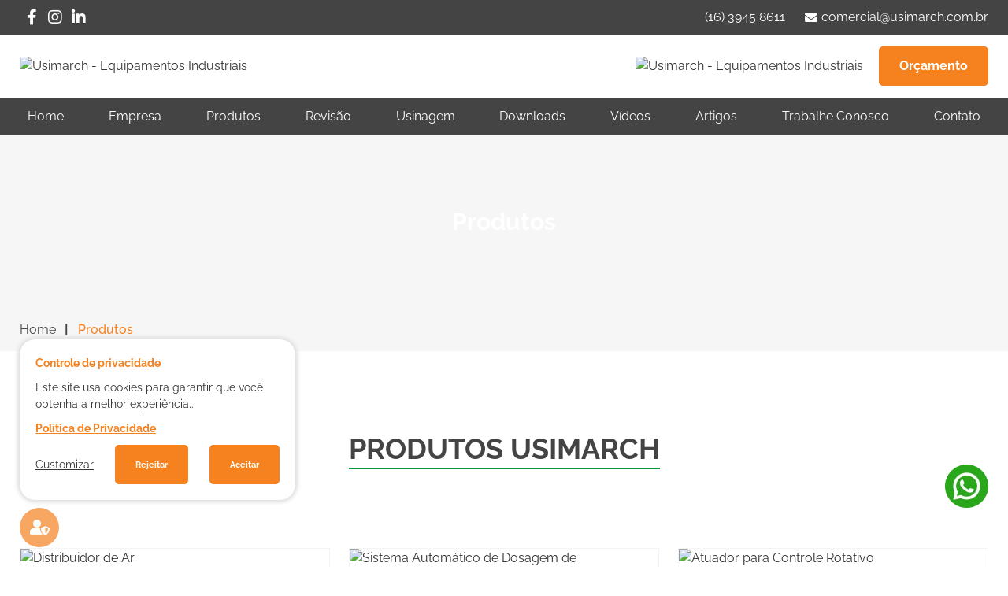

--- FILE ---
content_type: text/html; charset=UTF-8
request_url: https://www.usimarch.com.br/produtos
body_size: 5382
content:
<!DOCTYPE html>
<html lang="pt">

<head>
    <!-- Metas Basic -->
    <meta charset="utf-8">
    <meta http-equiv="content-type" content="text/html;charset=utf-8"/>
    <meta name="title" content="Produtos | Usimarch - Equipamentos Industriais">
    <meta name="description" content="Conheça os produtos da Usimarch, possuímos vários tipos de sistemas e produtos para execução dos serviços de revisão e usinagem, conheça mais sobre eles e peça já seu orçamento!"/>
    <meta name="author" content="ARO Eleven Marketing Digital"/>
    <meta name="viewport" content="width=device-width, initial-scale=1, maximum-scale=5">
    <meta name="robots" content="index, follow">
    <meta name="url" content="https://www.usimarch.com.br/pt" />
    
    <meta property="og:locale" content="pt_BR" />
    
    <meta property="og:site_name" content="Usimarch - Equipamentos Industriais" />
    <meta property="og:title" content="Produtos | Usimarch - Equipamentos Industriais" />
    <meta property="og:description" content="Conheça os produtos da Usimarch, possuímos vários tipos de sistemas e produtos para execução dos serviços de revisão e usinagem, conheça mais sobre eles e peça já seu orçamento!" />
    <meta property="og:type" content="website" />
    <meta property="og:url" content="https://www.usimarch.com.br/ptprodutos" />
    <meta property="og:image" content="https://www.usimarch.com.br/assets/publica/imagens/placeholder.webp" />
    <meta property="og:image:alt" content="Usimarch - Equipamentos Industriais" />

    <link rel="icon" href="https://www.usimarch.com.br/public/img/configuracoes/favicon_qmwB83yloqwo19HcKnS4WBFXg.ico" type="image/x-icon">
    <link rel="shortcut icon" href="https://www.usimarch.com.br/public/img/configuracoes/favicon_qmwB83yloqwo19HcKnS4WBFXg.ico" type="image/x-icon" />
    
    <!-- Title -->
    <title> Produtos | Usimarch - Equipamentos Industriais</title>

    <!-- INÍCIO SCHEMA -->
    <script type="application/ld+json">
      {
        "@context": "http://schema.org",
        "@type": "Organization",
        "description": "Conheça os produtos da Usimarch, possuímos vários tipos de sistemas e produtos para execução dos serviços de revisão e usinagem, conheça mais sobre eles e peça já seu orçamento!",
        "image": ["https://www.usimarch.com.br/assets/publica/imagens/placeholder.webp"]
      }
    </script>
    <!-- FIM SCHEMA -->

    <!-- Google Tag Manager -->
    <script>(function(w,d,s,l,i){w[l]=w[l]||[];w[l].push({'gtm.start':
    new Date().getTime(),event:'gtm.js'});var f=d.getElementsByTagName(s)[0],
    j=d.createElement(s),dl=l!='dataLayer'?'&l='+l:'';j.async=true;j.src=
    'https://www.googletagmanager.com/gtm.js?id='+i+dl;f.parentNode.insertBefore(j,f);
    })(window,document,'script','dataLayer','GTM-TWD8944K');</script>
    <!-- End Google Tag Manager -->
            <!-- Google tag (gtag.js) -->
    <script async src="https://www.googletagmanager.com/gtag/js?id=G-0D3JWZRF2Q"></script>
    <script>
      window.dataLayer = window.dataLayer || [];
      function gtag(){dataLayer.push(arguments);}
      gtag('js', new Date());
      gtag('config', 'G-0D3JWZRF2Q', { 'cookieFlags': 'SameSite=None; Secure' });
      if (typeof(gtag) != "undefined" && gtag !== null) {
        function enviarEventoGTag(acao, categoria, rotulo='', valor='') {
            gtag('event', acao, {
              'event_category': categoria,
              'event_label': rotulo,
              'value': valor
            });
        }
      }
    </script>
            <!-- Hotjar Tracking Code for Usimarch -->
    <script>
        (function(h,o,t,j,a,r){
            h.hj=h.hj||function(){(h.hj.q=h.hj.q||[]).push(arguments)};
            h._hjSettings={hjid:5105676,hjsv:6};
            a=o.getElementsByTagName('head')[0];
            r=o.createElement('script');r.async=1;
            r.src=t+h._hjSettings.hjid+j+h._hjSettings.hjsv;
            a.appendChild(r);
        })(window,document,'https://static.hotjar.com/c/hotjar-','.js?sv=');
    </script>
        <script>
	var libsCss = [];
	var libsJs = [];
	var loadGoogleRecaptcha = "";
	var URL_BASE = 'https://www.usimarch.com.br/';
</script><script>
	libsCss.push(URL_BASE+'assets/publica/css/animate.css');
	libsJs.push(URL_BASE+'assets/publica/js/wow.min.js');
</script>
<script>
	libsCss.push(URL_BASE+'assets/publica/css/slick.css');
	libsCss.push(URL_BASE+'assets/publica/css/slick-theme.css');
	libsJs.push(URL_BASE+'assets/publica/js/slick.js');
</script>

<script>
	libsJs.push(URL_BASE+"assets/publica/js/main.js");
</script>

<link rel="preload" href="https://www.usimarch.com.br/assets/publica/fontes/raleway/raleway-v34-latin-100.woff2" crossorigin="anonymous" as="font" type="font/woff2">
<link rel="preload" href="https://www.usimarch.com.br/assets/publica/fontes/raleway/raleway-v34-latin-200.woff2" crossorigin="anonymous" as="font" type="font/woff2">
<link rel="preload" href="https://www.usimarch.com.br/assets/publica/fontes/raleway/raleway-v34-latin-300.woff2" crossorigin="anonymous" as="font" type="font/woff2">
<link rel="preload" href="https://www.usimarch.com.br/assets/publica/fontes/raleway/raleway-v34-latin-regular.woff2" crossorigin="anonymous" as="font" type="font/woff2">
<link rel="preload" href="https://www.usimarch.com.br/assets/publica/fontes/raleway/raleway-v34-latin-500.woff2" crossorigin="anonymous" as="font" type="font/woff2">
<link rel="preload" href="https://www.usimarch.com.br/assets/publica/fontes/raleway/raleway-v34-latin-600.woff2" crossorigin="anonymous" as="font" type="font/woff2">
<link rel="preload" href="https://www.usimarch.com.br/assets/publica/fontes/raleway/raleway-v34-latin-700.woff2" crossorigin="anonymous" as="font" type="font/woff2">
<link rel="preload" href="https://www.usimarch.com.br/assets/publica/fontes/raleway/raleway-v34-latin-800.woff2" crossorigin="anonymous" as="font" type="font/woff2">
<link rel="preload" href="https://www.usimarch.com.br/assets/publica/fontes/raleway/raleway-v34-latin-900.woff2" crossorigin="anonymous" as="font" type="font/woff2">

<link rel="preload" href="https://www.usimarch.com.br/assets/publica/css/main.css" as="style">
<link rel="stylesheet" href="https://www.usimarch.com.br/assets/publica/css/main.css">

<link rel="preload" href="https://www.usimarch.com.br/assets/publica/css/blocos/listagem_categoria_3.css" as="style"><link rel="stylesheet" href="https://www.usimarch.com.br/assets/publica/css/blocos/listagem_categoria_3.css">
    
<script>

    var headTag = null;
    let scriptIndex = 0;
    let cssIndex = 0;

    const loadMapCss = function (type='css') {
        return getLibrary(libsCss[cssIndex], type)
        .then(() => Promise.all([cssIndex++, loadMapCss(type)]))
        .catch(error => new Error('Unable to load map files'))      
    }

    const loadMap = function (type='js') {
        return getLibrary(libsJs[scriptIndex], type)
        .then(() => Promise.all([scriptIndex++, loadMap(type)]))
        .catch(error => new Error('Unable to load map files'))      
    }

    function getLibrary(url, tipo) {
        return new Promise((resolve, reject) => {
            let retorno;

            if (tipo == 'js') {
            	let scriptHTML = document.createElement('script');
	            if(url){
	                scriptHTML.type = 'text/javascript';
	                scriptHTML.charset = 'utf-8';
	                scriptHTML.async = true;
	                scriptHTML.src = url;

	                scriptHTML.onload = function () {
	                    retorno = resolve(url);
	                }
	                scriptHTML.onerror = function () {
	                    retorno = reject('error')
	                }

	                headTag.appendChild(scriptHTML);
	            }
            }else{
            	var head  = document.getElementsByTagName('head')[0];
			    var link  = document.createElement('link');
	            if(url){
	            	link.rel  = 'stylesheet';
			        link.type = 'text/css';
			        link.href = url;
			        link.media = 'all';

			        link.onload = function () {
	                    retorno = resolve(url);
	                }
	                link.onerror = function () {
	                    retorno = reject('error')
	                }

			        head.appendChild(link);
	            }
            }
            return;
        });
    }

    function initMap() {
        return true;
    }

    document.addEventListener("DOMContentLoaded", function(event) {
    	headTag = document.body;
        getLibrary(URL_BASE+'assets/publica/js/jquery.min.js','js');        
        loadAllScripts();
        loadImages();
    });

    function loadImages() {
		var lazyImages = [].slice.call(document.querySelectorAll("img.lazy"));
		if ("IntersectionObserver" in window) {
		let lazyImageObserver = new IntersectionObserver(function(entries, observer) {
		  entries.forEach(function(entry) {
		    if (entry.isIntersecting) {
		      let lazyImage = entry.target;
		      lazyImage.src = lazyImage.dataset.src;
		      lazyImage.srcset = lazyImage.dataset.srcset;
		      lazyImage.classList.remove("lazy");
		      lazyImageObserver.unobserve(lazyImage);
		    }
		  });
		});

		lazyImages.forEach(function(lazyImage) {
		  lazyImageObserver.observe(lazyImage);
		});
		} else {
			// Possibly fall back to event handlers here
		}
    }

    function loadAllScripts(){
        var _jQuery;
        Object.defineProperty(window, 'jQuery', {
            get: function() { return _jQuery; },
            set: function($) {
                _jQuery = $;
                loadMapCss().then(initMap);
                loadMap().then(initMap);
                if(loadGoogleRecaptcha != ''){
                	getLibrary("https://www.google.com/recaptcha/api.js?render="+loadGoogleRecaptcha+"", 'js');
                }
                getLibrary(URL_BASE+"assets/publica/fontes/fontawesome/css/all.min.css", 'css');
           }
        });
    };
</script></head>
<body class="">
    <!-- Google Tag Manager (noscript) -->
    <noscript><iframe src="https://www.googletagmanager.com/ns.html?id=GTM-TWD8944K"
    height="0" width="0" style="display:none;visibility:hidden"></iframe></noscript>
    <!-- End Google Tag Manager (noscript) -->
        <header>
        <div class="topo">
            <div class="container">
                <div class="conteudo">
                                            <div class="redes-sociais">
                                                            <a title="Facebook" href="https://www.facebook.com/usimarchequipamentos/" target="_blank" class="item" onclick="enviarEventoGTag('click_rede_social','facebook')">
                                    <i class="fab fa-facebook-f"></i>
                                </a>
                                                                                        <a title="Instagram" href="https://www.instagram.com/usimarch/" target="_blank" class="item" onclick="enviarEventoGTag('click_rede_social','instagram')">
                                    <i class="fab fa-instagram"></i>
                                </a>
                                                                                        <a title="Linkedin" href="https://www.linkedin.com/company/usimarch-equipamentos-industriais/" target="_blank" class="item" onclick="enviarEventoGTag('click_rede_social','linkedin')">
                                    <i class="fab fa-linkedin-in"></i>
                                </a>
                                                    </div>
                                        <div class="contatos">
                        <ul>
                                                        <li>
                                <i class="fas fa-phone-alt"></i>
                                <p><a onclick="enviarEventoGTag('click_contato','telefone','https://www.usimarch.com.br/produtos','(16) 3945 8611',)" href="tel:1639458611">(16) 3945 8611</a></p>    
                            </li>
                                                                                    <li>
                                <i class="fas fa-envelope"></i>
                                <p><a onclick="enviarEventoGTag('click_contato','email','https://www.usimarch.com.br/produtos','comercial@usimarch.com.br',)" href="mailto:comercial@usimarch.com.br">comercial@usimarch.com.br</a></p>
                            </li>
                                                    </ul>
                    </div>
                </div>
            </div>
        </div>
        <div class="container">
        	<div class="conteudo">
                	        	<a class="logo" href="https://www.usimarch.com.br/pt" title="">
	                <img class="lazy" width="215px" height="70px" data-srcset="https://www.usimarch.com.br/public/img/configuracoes/logo-usimarch_xAUwsqbO50t5jMguFevPARAIi.webp" data-src="https://www.usimarch.com.br/public/img/configuracoes/logo-usimarch_xAUwsqbO50t5jMguFevPARAIi.webp" loading="lazy" alt="Usimarch - Equipamentos Industriais" />
	            </a>
                                                <a class="selo" href="https://www.usimarch.com.br/pt" title="">
                    <img class="lazy" width="140px" height="80px" data-srcset="https://www.usimarch.com.br/public/img/configuracoes/selo-1_Cfr9KJ4mWps2Aokmihs3SM4gQ.webp" data-src="https://www.usimarch.com.br/public/img/configuracoes/selo-1_Cfr9KJ4mWps2Aokmihs3SM4gQ.webp" loading="lazy" alt="Usimarch - Equipamentos Industriais" />
                </a>
                                <p rel="nofollow" class="btn-nav">
                    <i class="fas fa-bars"></i>
                </p>
                                <a class="btn orcamento" href="orcamento" title="Orçamento">
                    Orçamento                </a>
                                <nav class="navbar">
                    <ul class="nav">
                        <li><a href="home">Home</a></li><li><a href="empresa">Empresa</a></li><li><a href="produtos">Produtos</a><i class="fas fa-chevron-right menu-item"></i><ul class="subcategoria"><li class="btn-voltar-menu" ><a href="#"><i class="fas fa-chevron-left menu-item"></i>Voltar</a></li><li><a href="sistema-automatico-de-dosagem-de-antiespumante-e-dispersante">Sistema Automático de Dosagem de Antiespumante e Dispersante</a></li><li><a href="atuador-para-controle-rotativo">Atuador para Controle Rotativo</a></li><li><a href="pistao-pneumatico">Pistão Pneumático</a></li><li><a href="pote-de-lama-e-selagem">Pote de Lama e Selagem</a></li><li><a href="apalpador">Apalpador</a></li><li><a href="distribuidor-de-ar">Distribuidor de Ar</a></li></ul></li><li><a href="revisao">Revisão</a></li><li><a href="usinagem">Usinagem</a></li><li><a href="downloads">Downloads</a></li><li><a href="videos">Vídeos</a></li><li><a href="artigos">Artigos</a></li><li><a href="trabalhe-conosco">Trabalhe Conosco</a></li><li><a href="contato">Contato</a></li>                    </ul>
                </nav>
	        </div>
        </div>
	</header>
<section class="breadcrumb-block">
    <div class="img_fundo" style="background-image:url(https://www.usimarch.com.br/public/img/paginas/produtos-topo_NRYUwNvTpqeyXLIsFWgmZuZTd.webp);">
         <h1>Produtos</h1>
    </div>
    <div class="container">
        <div class="conteudo">
            <div class="breadcrumb-caminho">
            	<ul>
            		<li><a href="https://www.usimarch.com.br/">Home</a></li>
            		        			
            		<li>Produtos</li>
            	</ul>
            </div>
        </div>
    </div>
</section>


<section class="listagem_categoria_3">
    <div class="container">
        <div class="conteudo">
            <div class="texto">
                                    <h2 class="titulo_principal center wow fadeInDown">Produtos Usimarch</h2>
                                            </div>

                            <div class="itens">
                                            <div class="item wow fadeInUp">
                            <a href="distribuidor-de-ar">
                                <div class="img">
                                    <img class="lazy" data-srcset="public/img/paginas/distribuidor-1_fNlVDvNa65npwXAODg52Nr4SF.webp" alt="Distribuidor de Ar" loading="lazy">
                                </div>
                                <div class="informacao">
                                    <h3 class="titulo">Distribuidor de Ar</h3>
                                </div>
                            </a>
                        </div>
                                            <div class="item wow fadeInUp">
                            <a href="sistema-automatico-de-dosagem-de-antiespumante-e-dispersante">
                                <div class="img">
                                    <img class="lazy" data-srcset="public/img/paginas/sistema-modelo-coletivo_zEBDCI6SugLIsAC37kBRVvsRO.webp" alt="Sistema Automático de Dosagem de Antiespumante e Dispersante" loading="lazy">
                                </div>
                                <div class="informacao">
                                    <h3 class="titulo">Sistema Automático de Dosagem de Antiespumante e Dispersante</h3>
                                </div>
                            </a>
                        </div>
                                            <div class="item wow fadeInUp">
                            <a href="atuador-para-controle-rotativo">
                                <div class="img">
                                    <img class="lazy" data-srcset="public/img/paginas/atuador-damper-rotativo_4cp6t16kVx8239GxshIf4MtnL.webp" alt="Atuador para Controle Rotativo" loading="lazy">
                                </div>
                                <div class="informacao">
                                    <h3 class="titulo">Atuador para Controle Rotativo</h3>
                                </div>
                            </a>
                        </div>
                                            <div class="item wow fadeInUp">
                            <a href="pote-de-lama-e-selagem">
                                <div class="img">
                                    <img class="lazy" data-srcset="public/img/paginas/pote-lama-selagem_qBgxRe4bcPHA73pcFFkJTBSXI.webp" alt="Pote de Lama e Selagem" loading="lazy">
                                </div>
                                <div class="informacao">
                                    <h3 class="titulo">Pote de Lama e Selagem</h3>
                                </div>
                            </a>
                        </div>
                                            <div class="item wow fadeInUp">
                            <a href="apalpador">
                                <div class="img">
                                    <img class="lazy" data-srcset="public/img/paginas/apalpador_QDtat5KAOjVKvO2FlbKgRbR3h.webp" alt="Apalpador" loading="lazy">
                                </div>
                                <div class="informacao">
                                    <h3 class="titulo">Apalpador</h3>
                                </div>
                            </a>
                        </div>
                                            <div class="item wow fadeInUp">
                            <a href="pistao-pneumatico">
                                <div class="img">
                                    <img class="lazy" data-srcset="public/img/paginas/sistema-pneumatico-grelhado-caldera_bZW2qO2UxwZwTqY6XPdpRheKb.webp" alt="Pistão Pneumático" loading="lazy">
                                </div>
                                <div class="informacao">
                                    <h3 class="titulo">Pistão Pneumático</h3>
                                </div>
                            </a>
                        </div>
                                    </div>
                          <div class="paginacao">
                                                            </div>
        </div>
    </div>
</section><footer id="footer">
    <div class="container">
        <div class="conteudo">
                            <div class="redes-sociais">
                                            <a title="Facebook" href="https://www.facebook.com/usimarchequipamentos/" target="_blank" class="item" onclick="enviarEventoGTag('click_rede_social','facebook')">
                            <i class="fab fa-facebook-f"></i>
                        </a>
                                                                <a title="Instagram" href="https://www.instagram.com/usimarch/" target="_blank" class="item" onclick="enviarEventoGTag('click_rede_social','instagram')">
                            <i class="fab fa-instagram"></i>
                        </a>
                                                                <a title="Linkedin" href="https://www.linkedin.com/company/usimarch-equipamentos-industriais/" target="_blank" class="item" onclick="enviarEventoGTag('click_rede_social','linkedin')">
                            <i class="fab fa-linkedin-in"></i>
                        </a>
                                    </div>
                        <p>Copyright © Todos os Direitos Reservados</p>
            <p>Desenvolvido por <a title="ARO Eleven" target="_blank" href="https://www.aroeleven.com.br" onclick="enviarEventoGTag('click_site_aroeleven','rodape','','produtos')"><img width="112px" height="15px" data-srcset="https://www.aroeleven.com.br/assets/publica/imagens/logo_aro_eleven_white.webp" data-src="https://www.aroeleven.com.br/assets/publica/imagens/logo_aro_eleven_white.webp" loading="lazy" class="lazy" alt="ARO Eleven"></a> </p>
        </div>
    </div>
</footer>
<div class="whatsapp-flutuante">
    <a href="https://api.whatsapp.com/send?phone=5516981429900" target="_blank" onclick="enviarEventoGTag('click_whatsapp','flutuante','rodape','produtos')">
        <img data-src="https://www.usimarch.com.br/assets/publica/imagens/icone-whatsapp.webp" data-srcset="https://www.usimarch.com.br/assets/publica/imagens/icone-whatsapp.webp" loading="lazy" class="lazy" alt="WhatsApp" width="90px" height="87px" title="WhatsApp" >
    </a>
</div>
<div class="box-cookies accept">
    <i class="fas fa-user-shield"></i>
    <div class="conteudo">
        <p class="titulo">Controle de privacidade</p>
        <p class="descricao">
            Este site usa cookies para garantir que você obtenha a melhor experiência..
        </p>
        <div class="links">
            <a href="politica-de-privacidade">Política de Privacidade</a>
        </div>
        <div class="botoes">
            <span class="customizar">
               Customizar            </span>
            <span class="btn rejeitar">
               Rejeitar            </span>
            <span class="btn aceitar-cookies">
               Aceitar            </span>
        </div>
    </div>
    <div class="customizar">
        <p class="close"><i class="fas fa-times"></i></p>
        <p class="titulo">Quem pode usar seus cookies?</p>
        <div class="opcao">
            <div class="topo">
                <i class="fas fa-shield-alt"></i>
                <p><b>Necessários (1/1)</b></p>
                <div class="check active"><i class="far fa-check-circle"></i></div>
            </div>
            <div class="descricao">
                Os cookies necessários são essenciais para o funcionamento do site, sem eles o site não funcionaria corretamente. (por exemplo, acesso a áreas seguras do site, segurança, legislação)            </div>
            <div class="opcoes">
                <p class="link">Mostre mais <i class="fas fa-angle-right"></i></p>
                <div class="itens">
                    <div class="item">
                        <div class="topo">
                            <p>Google Analytics <i class="fas fa-angle-right"></i></p>
                            <div class="check active"><i class="far fa-check-circle"></i></div>
                        </div>
                        <div class="descricao">
                            <p><b>_ga</b></p>
                            <p>Registra e conta visualizações na página para o Google</p>
                            <p><b>Expiração:</b> 2 anos</p>
                            <p><b>Localização:</b> EU,US,SA</p>
                        </div>
                        <div class="descricao">
                            <p><b>_ga_G-0D3JWZRF2Q</b></p>
                            <p>ID usada para identificar usuários</p>
                            <p><b>Expiração:</b> 2 anos</p>
                            <p><b>Localização:</b> EU,US,SA</p>
                        </div>
                    </div>
                </div>
            </div>
        </div>
        <div class="botoes">
            <span class="btn rejeitar">
               Rejeitar            </span>
            <span class="btn aceitar-cookies">
               Salvar opçoes            </span>
        </div>
    </div>
</div>
<input type="hidden" id="url_base" value="https://www.usimarch.com.br/">
</body>
</html>


--- FILE ---
content_type: text/css
request_url: https://www.usimarch.com.br/assets/publica/css/main.css
body_size: -115
content:
/*AQUI VEM O CSS PADRÃO*/
@import 'reset/body.css';
@import 'reset/header.css';
@import 'reset/breadcrumb.css';
@import 'reset/footer.css';

/*FONTES*/
@import 'fontes/raleway.css';

--- FILE ---
content_type: text/css
request_url: https://www.usimarch.com.br/assets/publica/css/blocos/listagem_categoria_3.css
body_size: 214
content:
.listagem_categoria_3{
	width: 100%;
	display: block;
	padding: 100px 0;
}
.listagem_categoria_3 .conteudo{
	width: 100%;
	display: block;
}

.listagem_categoria_3 .conteudo .itens{
	margin-top: 50px;
	display: inline-flex;
	flex-wrap: wrap;
	width: 100%;
	align-items: baseline;
}
.listagem_categoria_3 .conteudo .itens .item{
	width: 100%;
	display: block;
}
.listagem_categoria_3 .conteudo .itens .item a{
	width: 100%;
	display:block;
}
.listagem_categoria_3 .conteudo .itens .item a .img{
	width: 100%;
	display: block;
	z-index: 0;
	border: 1px solid #f4f4f4;
}
.listagem_categoria_3 .conteudo .itens .item a .img img{
	width: 100%;
	display: block;
	margin: 0 auto;
	height: auto;
}
.listagem_categoria_3 .conteudo .itens .item a .informacao{
	width: 100%;
	display: block;
	padding: 15px 20px;
}
.listagem_categoria_3 .conteudo .itens .item a .informacao .titulo{
	font-size: 18px;
	color: var(--color-black);
	font-family: var(--font-family-bold);
	text-align: center;
	transition: var(--transition-time);
	line-height: 1.2;
}
.listagem_categoria_3 .conteudo .itens .item a:hover .informacao .titulo{
	color: var(--color-destaque);
}
@media only screen and (min-width: 768px) {
	.listagem_categoria_3 .conteudo .itens .item{
		width: 49%;
		margin-right: 2%;
		text-align: left;
		border: none;
	}
	.listagem_categoria_3 .conteudo .itens .item:nth-child(2n+2){
		margin-right: 0px;
	}
}
@media only screen and (min-width: 1024px) {
	.listagem_categoria_3 .conteudo .itens .item{
		width: 32%;
		margin-right: 2%;
	}
	.listagem_categoria_3 .conteudo .itens .item:nth-child(2n+2){
		margin-right: 2%;
	}
	.listagem_categoria_3 .conteudo .itens .item:nth-child(3n+3){
		margin-right: 0;
	}
}

--- FILE ---
content_type: text/css
request_url: https://www.usimarch.com.br/assets/publica/css/reset/body.css
body_size: 1458
content:
a,body{color:#333}.titulo_principal,button,input[type=submit]{text-transform:uppercase}.btn,.descricao_principal b,.descricao_principal strong,.titulo_principal,.titulo_principal b{font-family:var(--font-family-bold)}.btn,.paginacao .btn.active{background-color:var(--color-destaque)}a,abbr,acronym,address,applet,article,aside,audio,b,big,blockquote,body,canvas,caption,cite,code,dd,del,details,dfn,div,dl,dt,em,embed,fieldset,figcaption,figure,footer,form,h1,h2,h3,h4,h5,h6,header,hgroup,html,i,iframe,img,ins,kbd,label,legend,li,mark,menu,nav,object,ol,output,p,pre,q,s,samp,section,small,span,strike,strong,sub,summary,sup,table,tbody,td,tfoot,th,thead,time,tr,tt,u,ul,var,video{margin:0;padding:0;border:0;font-size:100%;font:inherit;vertical-align:baseline}body,input,select,textarea{font-size:16px;font-family:var(--font-family)}article,aside,details,figcaption,figure,footer,header,hgroup,menu,nav,section{display:block}ol,ul{list-style:none}blockquote,q{quotes:none}blockquote:after,blockquote:before,q:after,q:before{content:'';content:none}table{border-collapse:collapse;border-spacing:0}*,:after,:before{box-sizing:border-box;margin:0}:root{--color:#777;--color-destaque:#f5811f;--color-destaque-2:#029740;--color-white:#fff;--color-black:#444444;--transition-time:.30s;--font-family-thin:'Raleway Thin';--font-family-extra-light:'Raleway Extra Light';--font-family-light:'Raleway Light';--font-family:'Raleway Regular';--font-family-medium:'Raleway Medium';--font-family-semi-bold:'Raleway Semi Bold';--font-family-bold:'Raleway Bold';--font-family-extra-bold:'Raleway Extra Bold';--font-family-black:'Raleway Black'}.btn,form .alerta.progress{transition:var(--transition-time)}body{line-height:1.5;overflow-x:hidden;background-size:auto 100%;background-repeat:no-repeat;background-position:top center;word-break:break-word}body.menu_active{width:100VW;height:100vh;overflow:hidden}body main{position:relative;z-index:0}a{text-decoration:none}form .campo label{font-size:14px;color:#595959;line-height:1;margin-bottom:10px;display:block}input,select,textarea{width:100%;max-width:100%;margin-bottom:25px;border:1px solid var(--color);border-radius:5px;line-height:50px;height:50px;padding:0 15px;background-color:transparent}textarea{min-height:190px;resize:none;border-radius:5px;line-height:1.5;padding:10px 15px}input:focus,select:focus,textarea:focus{outline:0}form .alerta{text-align:center;width:100%;padding:10px 0;color:var(--color-white);margin-top:10px;border-radius:5px;display:none}form .alerta.sucesso{background-color:#00b70085;display:block}form .alerta.error{background-color:#ff000085;display:block}form .alerta.errorLimite{display:block;color:red;text-align:left;font-size:15px}form .alerta.progress{display:block;margin-top:15px;width:0%;text-align:center;height:44px;border-radius:5px;background-color:#f7931e80;position:relative;padding:0;color:var(--color-white)}.titulo_principal.center,.titulo_principal.center b{width:max-content;margin:0 auto 50px;display:block}form .alerta.progress p{line-height:44px}form .campo{width:100%}.titulo_principal{width:100%;display:block;font-size:24px;position:relative;margin-bottom:40px;color:var(--color-black);max-width:100%;border-bottom:2px solid var(--color-destaque-2)}.btn,.btn:hover,.paginacao .btn.active{color:var(--color-white)}.titulo_principal.center{text-align:center}.titulo_principal b{display:block;font-size:28px;color:var(--color-destaque-2);line-height:32px}.btn,.descricao_principal p:last-child{margin-bottom:0}@media only screen and (min-width:768px){.titulo_principal{font-size:36px;line-height:48px}.titulo_principal b{font-size:60px;line-height:65px}}.btn{font-size:16px;padding:0 25px;border:1px solid var(--color-destaque);border-radius:5px;cursor:pointer;min-height:50px;display:flex;align-items:center;justify-content:center}.btn:hover{border:1px solid var(--color-destaque-2);background-color:var(--color-destaque-2)}@media only screen and (min-width:1024px){.btn{width:max-content;max-width:100%;margin:0}}.container{width:100%;max-width:1490px;margin:0 auto;padding:0 25px}.descricao_principal{line-height:1.6;color:var(--color)}.descricao_principal img{max-width:100%}.descricao_principal p{margin-bottom:15px}.descricao_principal h2,.descricao_principal h3,.descricao_principal h4,.descricao_principal h5,.descricao_principal h6{font-family:var(--font-family-bold);margin:25px 0 15px;color:var(--color-destaque)}.descricao_principal p a{color:var(--color-destaque);text-decoration:underline}.descricao_principal h2{font-size:26px}.descricao_principal h3{font-size:24px}.descricao_principal h4{font-size:22px}.descricao_principal h5{font-size:20px}.descricao_principal h6{font-size:18px}.descricao_principal ol,.descricao_principal ul{list-style:circle;padding:0 0 0 20px;margin-bottom:15px}.paginacao{margin-top:50px;width:100%;display:inline-flex;justify-content:center;align-items:center;flex-wrap:wrap}.paginacao .btn{width:50px;height:50px;display:flex;justify-content:center;align-items:center;margin-right:10px}.paginacao .btn:last-child{margin-right:0}.animate__animated.animate__fadeIn,.animate__animated.animate__fadeInUp{--animate-duration:2s}

--- FILE ---
content_type: text/css
request_url: https://www.usimarch.com.br/assets/publica/css/reset/header.css
body_size: 1004
content:
header .conteudo .navbar,header .conteudo .navbar ul li ul.subcategoria{position:absolute;top:0;background-color:var(--color-destaque);height:100vh}header,header .conteudo .btn-nav i{transition:var(--transition-time);position:relative}header{width:100%;z-index:2}header .conteudo{display:inline-flex;justify-content:space-between;width:100%;flex-wrap:wrap;align-items:center;padding:15px 0 0}header .topo{width:100%;display:block;background-color:var(--color-black)}header .topo .conteudo{width:100%;display:flex;align-items:stretch;justify-content:space-between;flex-direction:row;padding:10px 0}header .topo .conteudo a,header .topo .conteudo i{color:var(--color-white);transition:var(--transition-time)}header .conteudo .btn-nav i,header .topo .conteudo a:hover,header .topo .conteudo a:hover>i{color:var(--color-destaque)}header .topo .conteudo .redes-sociais{width:100%;display:inline-flex;align-items:center;flex-direction:row;justify-content:center}header .topo .conteudo .redes-sociais a{width:20px;line-height:20px;text-align:center;margin:5px;font-size:20px}header .conteudo .btn.orcamento,header .topo .conteudo .contatos{display:none}header .conteudo .logo{width:max-content;max-width:50%;order:0}header .conteudo .selo{width:100%;display:flex;align-items:center;justify-content:center;order:2;margin:15px 0 0}header .conteudo .logo img,header .conteudo .selo img{display:block;width:auto;max-width:100%;max-height:80px;margin:0 auto;height: auto;}header .conteudo .btn-nav{order:1;display:inline-block;width:auto;transition:var(--transition-time)}header .conteudo .btn-nav i{display:block;cursor:pointer;font-size:35px;z-index:999}header .conteudo .btn-nav i:hover,header .conteudo .btn-nav.active i:hover,header .conteudo .navbar ul li i:hover,header .conteudo .navbar ul li ul.subcategoria .btn-voltar-menu:hover i{color:var(--color-destaque-2)}header .conteudo .btn-nav.active{transform:translateY(-65px) translateX(10px)}header .conteudo .btn-nav.active i{display:initial;color:var(--color-white)}header .conteudo .navbar{display:initial;left:-100vw;width:100%;overflow-y:auto;transition:var(--transition-time);max-width:350px;overflow-x:hidden}header .conteudo .navbar ul li ul.subcategoria.active,header .conteudo .navbar.active{left:0}header .conteudo .navbar ul{display:inline-flex;justify-content:space-between;width:100%;flex-wrap:wrap;padding:15px 20px;height:auto}header .conteudo .navbar ul li{width:100%;cursor:pointer;display:flex;justify-content:space-between;align-items:center}header .conteudo .navbar ul li i{color:var(--color-white);padding:0 10px;position:absolute;right:0;width:50px;text-align:center;height:50px;line-height:50px}header .conteudo .navbar ul li a{width:100%;transition:var(--transition-time);color:var(--color-white);font-size:16px;line-height:18px;padding:10px 20px}header .conteudo .navbar ul li ul.subcategoria{width:100%;display:block;padding:15px;transition:var(--transition-time);left:-100%}header .conteudo .navbar ul li ul.subcategoria .btn-voltar-menu a{display:inline-flex;justify-content:center;align-items:center}header .conteudo .navbar ul li ul.subcategoria .btn-voltar-menu a i{transition:var(--transition-time);position:relative;line-height:initial;height:initial;width:initial;font-size:16px}header .conteudo .navbar ul li:hover>a{text-decoration:underline}@media only screen and (min-width:520px){header .conteudo .selo{width:max-content;order:1;margin:0}}@media only screen and (min-width:768px){header .topo .conteudo .redes-sociais{flex-direction:row;width:max-content;max-width:150px}header .topo .conteudo .redes-sociais a{margin:0 5px}header .topo .conteudo .contatos{max-width:calc(100% - 150px);display:flex}header .topo .conteudo .contatos ul{flex-direction:row;flex-wrap:wrap;align-items:center;display:flex}header .topo .conteudo .contatos ul li{width:max-content;max-width:100%;margin:0 0 0 25px;display:flex;align-items:center}header .topo .conteudo .contatos ul li i{margin-right:5px}}@media only screen and (min-width:1024px){header .conteudo .btn.orcamento{display:flex;order:2}header .conteudo .btn-nav,header .conteudo .navbar ul li ul.subcategoria .btn-voltar-menu,header .conteudo .navbar ul li>i{display:none}header .conteudo .selo{margin:0 20px 0 auto}header .conteudo .navbar{position:relative;left:initial;height:auto;width:100%;top:initial;overflow:initial;max-width:inherit;background:var(--color-black);order:3;margin-top:15px}header .conteudo .navbar:before{width:100vw;height:100%;background-color:var(--color-black);content:' ';position:absolute;top:0;left:calc(calc(calc(100vw - 100%)/ 2) * -1);z-index:-1}header .conteudo .navbar ul{padding:5px 0}header .conteudo .navbar ul li{width:auto;position:relative;transition:var(--transition-time)}header .conteudo .navbar ul li a{padding:10px}header .conteudo .navbar ul li:hover>a{color:var(--color-destaque);text-decoration:none}header .conteudo .navbar ul li ul.subcategoria{left:15px;top:100%;width:250px;opacity:0;visibility:hidden;height:auto;border-top:1px solid var(--color-destaque);background-color:var(--color-black);padding:0}header .conteudo .navbar ul li ul.subcategoria li{min-height:45px;border-bottom:1px solid rgba(255,255,255,.4)}header .conteudo .navbar ul li ul.subcategoria li a{font-size:80%}header .conteudo .navbar ul li ul.subcategoria li i{display:initial}header .conteudo .navbar ul li ul.subcategoria li:hover{background-color:var(--color-destaque)}header .conteudo .navbar ul li ul.subcategoria li:hover>a{color:var(--color-white);text-decoration:none}header .conteudo .navbar ul li:hover>.subcategoria{opacity:1;visibility:visible}}

--- FILE ---
content_type: text/css
request_url: https://www.usimarch.com.br/assets/publica/css/reset/breadcrumb.css
body_size: 268
content:
.breadcrumb-block{width:100%;display:block;background-color:#f6f6f6}.breadcrumb-block .img_fundo{width:100%;height:220px;display:flex;align-items:center;justify-content:center;position:relative;background-size:cover;background-position:center;background-attachment:fixed;overflow:hidden}.breadcrumb-block .img_fundo h1{position:relative;font-size:24px;font-family:var(--font-family-bold);line-height:36px;color:var(--color-white);width:100%;text-align:center;max-width:1440px}.breadcrumb-block .conteudo{display:inline-flex;align-items:flex-start;flex-direction:column;justify-content:flex-start;width:100%;flex-wrap:wrap;padding:15px 0}.breadcrumb-block .conteudo .breadcrumb-caminho ul{display:inline-flex;width:100%;flex-wrap:wrap;padding:0}.breadcrumb-block .conteudo .breadcrumb-caminho ul li{padding:0 28px 0 0;position:relative;line-height:18px;color:var(--color-destaque);font-family:var(--font-family-medium)}.breadcrumb-block .conteudo .breadcrumb-caminho ul li:after{content:"|";width:7px;line-height:18px;font-weight:900;right:10px;position:absolute;color:var(--color-black)}.breadcrumb-block .conteudo .breadcrumb-caminho ul li:last-child{padding:0}.breadcrumb-block .conteudo .breadcrumb-caminho ul li:last-child:after{display:none}.breadcrumb-block .conteudo .breadcrumb-caminho ul li a{font-size:16px;color:var(--color-black);font-family:var(--font-family);line-height:18px;transition:var(--transition-time)}.breadcrumb-block .conteudo .breadcrumb-caminho ul li a:hover{color:var(--color-destaque-2)}@media only screen and (min-width:1024px){.breadcrumb-block .img_fundo h1{font-size:30px}}

--- FILE ---
content_type: text/css
request_url: https://www.usimarch.com.br/assets/publica/css/reset/footer.css
body_size: 1026
content:
.box-cookies>i,footer .conteudo .redes-sociais a{color:var(--color-white);font-size:20px;transition:var(--transition-time)}.box-cookies>.conteudo,.box-cookies>.customizar{position:absolute;left:0;bottom:calc(100% + 10px);background-color:var(--color-white);max-width:min(100vw,350px);width:100vw;padding:20px;border-radius:20px;box-shadow:0 0 5px 3px #dfdfdf}.box-cookies>.customizar>.close,.box-cookies>i{background-color:var(--color-destaque);opacity:.7}.box-cookies>.conteudo .links a,.box-cookies>.conteudo .titulo,.box-cookies>.customizar .opcao>.opcoes .itens .item.active>.descricao b,.box-cookies>.customizar .titulo{font-family:var(--font-family-bold)}footer{background-color:var(--color-black);position:relative;padding:40px 0}footer .conteudo{width:100%;display:flex;flex-direction:column;align-items:center;justify-content:center}footer .conteudo .redes-sociais{width:100%;display:inline-flex;align-items:center;flex-direction:row;justify-content:center}footer .conteudo .redes-sociais a{width:20px;line-height:20px;text-align:center;margin:5px}footer .conteudo a:hover{color:var(--color-destaque)}footer .conteudo p{width:100%;display:flex;align-items:center;flex-direction:column;justify-content:center;color:var(--color-white);text-align:center;margin-top:10px}footer .conteudo p img{max-height:15px}.whatsapp-flutuante{position:fixed;right:25px;bottom:75px;z-index:9}.whatsapp-flutuante a,.whatsapp-flutuante a img{display:block;width:55px;height:auto}.box-cookies{position:fixed;left:25px;bottom:25px;z-index:9999}.box-cookies>i{width:50px;height:50px;display:flex;justify-content:center;align-items:center;border-radius:50%;cursor:pointer}.box-cookies>.customizar>.close:hover,.box-cookies>i:hover{opacity:1}.box-cookies>.conteudo{font-size:14px}.box-cookies .btn{font-size:80%;text-transform:initial}.box-cookies>.conteudo .titulo{color:var(--color-destaque);margin-bottom:10px}.box-cookies>.conteudo .links{width:100%;display:flex;align-items:flex-start;justify-content:flex-start;flex-wrap:wrap}.box-cookies>.conteudo .links a{width:max-content;max-width:100%;display:inline-flex;margin:10px 0;color:var(--color-destaque);text-decoration:underline}.box-cookies>.conteudo .botoes{width:100%;display:flex;align-items:center;justify-content:space-between;flex-wrap:wrap}.box-cookies>.conteudo .botoes .customizar{text-decoration:underline;cursor:pointer}.box-cookies>.customizar{font-size:14px;opacity:0;visibility:hidden}.box-cookies>.customizar>.close{float:right;width:25px;height:25px;border-radius:50%;display:flex;justify-content:center;align-items:center;color:var(--color-white);cursor:pointer}.box-cookies>.customizar .titulo{color:var(--color-destaque);margin-bottom:10px;text-align:center}.box-cookies>.customizar .opcao{width:100%;display:block;height:auto;max-height:250px;margin:10px 0;overflow-y:scroll}.box-cookies>.customizar .opcao>.topo{width:100%;display:flex;align-items:center;justify-content:flex-start;margin-bottom:10px}.box-cookies>.customizar .opcao>.opcoes .itens .item>.topo i,.box-cookies>.customizar .opcao>.topo i{margin-right:5px}.box-cookies>.customizar .opcao>.opcoes .itens .item>.topo .check,.box-cookies>.customizar .opcao>.topo .check{width:40px;height:20px;background-color:#ccc;border-radius:10px;display:flex;justify-content:flex-start;align-items:center;padding:0 5px;margin:0 0 0 auto;cursor:pointer}.box-cookies>.customizar .opcao>.opcoes .itens .item>.topo .check i,.box-cookies>.customizar .opcao>.topo .check i{color:var(--color-white);margin:0}.box-cookies>.customizar .opcao>.opcoes .itens .item>.topo .check i:before,.box-cookies>.customizar .opcao>.topo .check i:before{content:'\f057';font-weight:900}.box-cookies>.customizar .opcao>.opcoes .itens .item>.topo .check.active,.box-cookies>.customizar .opcao>.topo .check.active{justify-content:flex-end;background-color:var(--color-destaque)}.box-cookies>.customizar .opcao>.opcoes .itens .item>.topo .check.active i:before,.box-cookies>.customizar .opcao>.topo .check.active i:before{content:'\f058';font-weight:900}.box-cookies>.customizar .opcao>.descricao{font-size:12px}.box-cookies>.customizar .opcao>.opcoes .link{font-family:var(--font-family-bold);display:flex;justify-content:flex-start;align-items:center;cursor:pointer}.box-cookies>.customizar .opcao>.opcoes .link i{margin-left:5px;font-size:12px;opacity:.7}.box-cookies>.customizar .opcao>.opcoes .itens,.box-cookies>.customizar .opcao>.opcoes .itens .item>.descricao{display:none}.box-cookies>.customizar .opcao>.opcoes .itens.active{width:calc(100% - 5px);display:block}.box-cookies>.customizar .opcao>.opcoes .itens .item{width:100%;display:block;padding:5px;border:1px solid #f4f4f4;border-radius:10px}.box-cookies>.customizar .opcao>.opcoes .itens .item>.topo{width:100%;display:flex;align-items:center;justify-content:flex-start}.box-cookies>.customizar .opcao>.opcoes .itens .item>.topo p{cursor:pointer}.box-cookies>.customizar .opcao>.opcoes .itens .item.active>.descricao{margin:10px 0;background-color:#eeeff2;padding:5px;border-radius:5px}.box-cookies>.customizar .botoes{width:100%;display:flex;align-items:center;justify-content:space-evenly;flex-wrap:wrap}.box-cookies.accept>.conteudo,.box-cookies.customizar>.conteudo{opacity:0;visibility:hidden}.box-cookies.customizar>.customizar{opacity:1;visibility:visible}@media only screen and (min-width:768px){footer .conteudo p{flex-direction:row}footer .conteudo p img{margin-left:10px}}@media only screen and (min-width:1024px){footer .conteudo{flex-direction:row;flex-wrap:wrap;justify-content:space-between}footer .conteudo p{order:0;justify-content:flex-start;width:33.33%;margin-top:0}footer .conteudo p:last-child{order:2;justify-content:flex-end}footer .conteudo .redes-sociais{order:1;width:max-content}}

--- FILE ---
content_type: text/css
request_url: https://www.usimarch.com.br/assets/publica/css/fontes/raleway.css
body_size: 182
content:
@font-face{font-display:swap;font-family:'Raleway Thin';src:url('../../fontes/raleway/raleway-v34-latin-100.eot');src:local('Raleway Thin'),local('Raleway-Thin'),url('../../fontes/raleway/raleway-v34-latin-100.eot?#iefix') format('embedded-opentype'),url('../../fontes/raleway/raleway-v34-latin-100.woff') format('woff'),url('../../fontes/raleway/raleway-v34-latin-100.ttf') format('truetype'),url('../../fontes/raleway/raleway-v34-latin-100.svg#Raleway') format('svg')}@font-face{font-display:swap;font-family:'Raleway Extra Light';src:url('../../fontes/raleway/raleway-v34-latin-200.eot');src:local('Raleway Extra Light'),local('Raleway-Extra-Light'),url('../../fontes/raleway/raleway-v34-latin-200.eot?#iefix') format('embedded-opentype'),url('../../fontes/raleway/raleway-v34-latin-200.woff') format('woff'),url('../../fontes/raleway/raleway-v34-latin-200.ttf') format('truetype'),url('../../fontes/raleway/raleway-v34-latin-200.svg#Raleway') format('svg')}@font-face{font-display:swap;font-family:'Raleway Light';src:url('../../fontes/raleway/raleway-v34-latin-300.eot');src:local('Raleway Light'),local('Raleway-Light'),url('../../fontes/raleway/raleway-v34-latin-300.eot?#iefix') format('embedded-opentype'),url('../../fontes/raleway/raleway-v34-latin-300.woff') format('woff'),url('../../fontes/raleway/raleway-v34-latin-300.ttf') format('truetype'),url('../../fontes/raleway/raleway-v34-latin-300.svg#Raleway') format('svg')}@font-face{font-display:swap;font-family:'Raleway Regular';src:url('../../fontes/raleway/raleway-v34-latin-regular.eot');src:local('Raleway Regular'),local('Raleway-Regular'),url('../../fontes/raleway/raleway-v34-latin-regular.eot?#iefix') format('embedded-opentype'),url('../../fontes/raleway/raleway-v34-latin-regular.woff') format('woff'),url('../../fontes/raleway/raleway-v34-latin-regular.ttf') format('truetype'),url('../../fontes/raleway/raleway-v34-latin-regular.svg#Raleway') format('svg')}@font-face{font-display:swap;font-family:'Raleway Medium';src:url('../../fontes/raleway/raleway-v34-latin-500.eot');src:local('Raleway Medium'),local('Raleway-Medium'),url('../../fontes/raleway/raleway-v34-latin-500.eot?#iefix') format('embedded-opentype'),url('../../fontes/raleway/raleway-v34-latin-500.woff') format('woff'),url('../../fontes/raleway/raleway-v34-latin-500.ttf') format('truetype'),url('../../fontes/raleway/raleway-v34-latin-500.svg#Raleway') format('svg')}@font-face{font-display:swap;font-family:'Raleway Semi Bold';src:url('../../fontes/raleway/raleway-v34-latin-600.eot');src:local('Raleway Semi Bold'),local('Raleway-Semi-Bold'),url('../../fontes/raleway/raleway-v34-latin-600.eot?#iefix') format('embedded-opentype'),url('../../fontes/raleway/raleway-v34-latin-600.woff') format('woff'),url('../../fontes/raleway/raleway-v34-latin-600.ttf') format('truetype'),url('../../fontes/raleway/raleway-v34-latin-600.svg#Raleway') format('svg')}@font-face{font-display:swap;font-family:'Raleway Bold';src:url('../../fontes/raleway/raleway-v34-latin-700.eot');src:local('Raleway Bold'),local('Raleway-Bold'),url('../../fontes/raleway/raleway-v34-latin-700.eot?#iefix') format('embedded-opentype'),url('../../fontes/raleway/raleway-v34-latin-700.woff') format('woff'),url('../../fontes/raleway/raleway-v34-latin-700.ttf') format('truetype'),url('../../fontes/raleway/raleway-v34-latin-700.svg#Raleway') format('svg')}@font-face{font-display:swap;font-family:'Raleway Extra Bold';src:url('../../fontes/raleway/raleway-v34-latin-800.eot');src:local('Raleway Extra Bold'),local('Raleway-Extra-Bold'),url('../../fontes/raleway/raleway-v34-latin-800.eot?#iefix') format('embedded-opentype'),url('../../fontes/raleway/raleway-v34-latin-800.woff') format('woff'),url('../../fontes/raleway/raleway-v34-latin-800.ttf') format('truetype'),url('../../fontes/raleway/raleway-v34-latin-800.svg#Raleway') format('svg')}@font-face{font-display:swap;font-family:'Raleway Black';src:url('../../fontes/raleway/raleway-v34-latin-900.eot');src:local('Raleway Black'),local('Raleway-Black'),url('../../fontes/raleway/raleway-v34-latin-900.eot?#iefix') format('embedded-opentype'),url('../../fontes/raleway/raleway-v34-latin-900.woff') format('woff'),url('../../fontes/raleway/raleway-v34-latin-900.ttf') format('truetype'),url('../../fontes/raleway/raleway-v34-latin-900.svg#Raleway') format('svg')}

--- FILE ---
content_type: application/javascript
request_url: https://www.usimarch.com.br/assets/publica/js/main.js
body_size: 3481
content:
$(document).ready(function() {

	var URL_BASE = $("#url_base").val();

	if ($('.mask-telefone').length>0) {
		$('.mask-telefone').inputmask({
			mask: ["(99) 9999-9999", "(99) 99999-9999"],
			clearIncomplete: true,
			showMaskOnHover: false

		});
	}

	if ($('.mask-cep').length>0) {
		$('.mask-cep').inputmask({
			mask: "99.999-999",
			clearIncomplete: true,
			showMaskOnHover: false

		});

		 function limpa_formulario_cep() {
	        $('input[name="endereco"]').val("");
            $('input[name="bairro"]').val("");
            $('input[name="cidade"]').val("");
            $('select[name="estado"]').val("");
	    }

		$(".mask-cep").blur(function() {
            var cep = $(this).val().replace(/\D/g, '');
            if (cep != "") {
                var validacep = /^[0-9]{8}$/;
                if(validacep.test(cep)) {
                    limpa_formulario_cep();
                    $.getJSON("//viacep.com.br/ws/"+ cep +"/json/?callback=?", function(dados) {
                        if (!("erro" in dados)) {
                            $('input[name="endereco"]').val(dados.logradouro);
                            $('input[name="bairro"]').val(dados.bairro);
                            $('input[name="cidade"]').val(dados.localidade);
                            $('select[name="estado"]').val(dados.uf);
                            $('input[name="numero"]').focus();
                        }
                        else {
                            limpa_formulario_cep();
                            alert("CEP não encontrado.");
                        }
                    });
                }
                else {
                    limpa_formulario_cep();
                    alert("Formato de CEP inválido.");
                }
            }
            else {
                limpa_formulario_cep();
            }
        });
	}

	if ($('.mask-data').length>0) {
		$('.mask-data').inputmask({
			mask: "99/99/9999",
			clearIncomplete: true,
			showMaskOnHover: false
		});
	}

	if ($('.mask-cnpj').length>0) {
		$('.mask-cnpj').inputmask({
			mask: "99.999.999/9999-99",
			clearIncomplete: true,
			showMaskOnHover: false
		});
	}

	if ($(".form-ajax").length > 0) {
		if($(".form-ajax input[type='file']").length > 0){
			$(".form-ajax input[type='file']").on("change", function (e) {
			    var files = e.currentTarget.files;
			    var limite =  $('.alerta').data('limite');
			    $(".alerta").removeClass('errorLimite').removeClass('progress').html('');
			    for (var x in files) {
			    	if ($.isNumeric(x) === true) {
			    		var filesize = files[x].size;
			    		if (filesize > limite) {
			    			$(".alerta").addClass('errorLimite').append('<p>- O arquivo '+files[x].name+'('+humanFileSize(filesize,1)+') ultrapassa o tamanho máximo para upload, por favor envie arquivos com no máximo '+humanFileSize(limite,1)+'</p>');
			    		}
			    	} else {
			    		return;
			    	}
			    }
			});
		}

		$(".form-ajax").on("submit",function(){
		 	event.preventDefault();

			var formElement = $(this);
	  		var form = new FormData(this);

			var sitekey = $(this).find('.chave_site_recaptcha').val();
			grecaptcha.ready(function() {
	          grecaptcha.execute(sitekey, {action: 'submit'}).then(function(token) {
	          		
	              	var botao = formElement.find('.btnForm');
			  		var alerta = formElement.find('.alerta');
			  		var valorBotao = botao.val();
					var url = formElement.attr('action');
					var progress = formElement.find('.alerta');

					form.append('g-recaptcha-response', token);

					$.ajax({
						method: "POST",
						url: url,
						data: form,
						processData: false,
					    contentType: false,
					    dataType: 'json',
						beforeSend: function(){
							if (botao.attr('data-textosubmit') != undefined && botao.data('textosubmit') != undefined) {
								botao.val(botao.data('textosubmit'));
							}else{
								botao.val('Enviando...');
							}
						},
						xhr: function() {
							var xhr = new window.XMLHttpRequest();
							if($(".form-ajax input[type='file']").length > 0){
				                xhr.upload.addEventListener("progress", function(evt) {
				                    if (evt.lengthComputable) {
				                        var percentComplete = parseInt(((evt.loaded / evt.total) * 100));
				                        alerta.addClass('progress');
				                        alerta.css('width', percentComplete + '%');
										alerta.html('<p>' + percentComplete + '%</p>');
										if (percentComplete === 100) {
											alerta.addClass('sucesso');
										}
				                    }
				                }, false);   
							}
							return xhr;           
			            },
						success: function(retorno){
							alerta.removeClass("progress");
							alerta.html("");
							if (retorno.status == 1) {
								if (botao.attr('data-textosucess') != undefined && botao.data('textosucess') != undefined) {
									botao.val(botao.data('textosucess'));
								}else{
									botao.val('Enviado!');
								}
								formElement[0].reset();
								alerta.addClass('sucesso');
								if (retorno.tag_manager && typeof(enviarEventoGTag) != "undefined" && enviarEventoGTag !== null) {
									enviarEventoGTag('formulario_enviado','formulario', URL_BASE, retorno.tag_manager);
								}
							}else{
								if (botao.attr('data-textoerro') != undefined && botao.data('textoerro') != undefined) {
									botao.val(botao.data('textoerro'));
								}else{
									botao.val('Erro!');
								}
								alerta.addClass('error');
							}
							alerta.html(retorno.msg);
							alerta.show(500);
							let time = 3000;
							if (retorno.redirecionar) {
								time = 0;
								window.location.href = retorno.redirecionar;
							}
							setTimeout(function(){
								botao.val(valorBotao);
								alerta.html("");
								alerta.removeClass("sucesso");
								alerta.removeClass("error");
								if (retorno.recarregar) {
									window.location.reload();
								}
							}, time);
						}
					});
			  		
	          });
	        });	  		
		});
	}

	$(".menu-item").on('click', function(){
		$(this).next().addClass('active');	
	});

	$(".btn-voltar-menu a").on('click', function(){
		$(this).parent().parent().removeClass('active');
	});

	$(".btn-nav").on('click', function(){
		$('body').toggleClass('menu_active');	
		$('.navbar').toggleClass('active');
		$(this).toggleClass('active');
		$('.subcategoria.active').removeClass('active');
		$(this).find('i').toggleClass('fa-bars fa-times');
	});

	function loadImagesSliders(caminho) {
		var lazyImages = [].slice.call(document.querySelectorAll(caminho+" img.lazy"));
		if ("IntersectionObserver" in window) {
		let lazyImageObserver = new IntersectionObserver(function(entries, observer) {
		  entries.forEach(function(entry) {
		    if (entry.isIntersecting) {
		      let lazyImage = entry.target;
		      lazyImage.src = lazyImage.dataset.src;
		      lazyImage.srcset = lazyImage.dataset.srcset;
		      lazyImage.classList.remove("lazy");
		      lazyImageObserver.unobserve(lazyImage);
		    }
		  });
		});

		lazyImages.forEach(function(lazyImage) {
		  lazyImageObserver.observe(lazyImage);
		});
		} else {
			// Possibly fall back to event handlers here
		}
    }

	if ($(".slider_banner .slider").length) {
		$(".slider_banner .slider").slick({
			arrows: true,
			dots:true,
			infinite: true,
			slidesToShow: 1,
			slidesToScroll: 1,
			autoplay: true,
			autoplaySpeed: 5000,
		});
		$('.slider_banner .slider').on('beforeChange', function(event, slick, currentSlide, nextSlide){
			loadImagesSliders('.slider_banner .slider');
		});
	}

	if ($(".texto_galeria_lateral .itens").length) {
		$(".texto_galeria_lateral .itens").slick({
			arrows: true,
			dots:true,
			infinite: true,
			slidesToShow: 1,
			slidesToScroll: 1,
			autoplay: true,
			autoplaySpeed: 5000,
		});
		$('.texto_galeria_lateral .itens').on('beforeChange', function(event, slick, currentSlide, nextSlide){
			loadImagesSliders('.texto_galeria_lateral .itens');
		});
	}
	
	if ($(".listagem_categoria_slider .itens").length) {
		$(".listagem_categoria_slider .itens").slick({
			arrows: false,
			dots: true,
			infinite: true,
			slidesToShow: 4,
			slidesToScroll: 1,
			autoplay: true,
			autoplaySpeed: 4000,
			responsive: [
			    {
			      breakpoint: 1024,
			      settings: {
			        slidesToShow: 3
			      }
			    },
			    {
			      breakpoint: 768,
			      settings: {
			        slidesToShow: 2
			      }
			    },
			    {
			      breakpoint: 540,
			      settings: {
			        slidesToShow: 1
			      }
			    }
		  	]
		});
		$('.listagem_categoria_slider .itens').on('beforeChange', function(event, slick, currentSlide, nextSlide){
			loadImagesSliders('.listagem_categoria_slider .itens');
		});
	}

	if ($('.galeria_fotos .itens.slider').length > 0) {
		$(".galeria_fotos .itens.slider").slick({
			arrows: true,
			dots: false,
			infinite: true,
			slidesToShow: 4,
			slidesToScroll: 1,
			autoplay: true,
			autoplaySpeed: 1000,
			responsive: [
			    {
			      breakpoint: 1024,
			      settings: {
			        slidesToShow: 3
			      }
			    },
			    {
			      breakpoint: 768,
			      settings: {
			        slidesToShow: 2
			      }
			    }
		  	]
		});
		$('.galeria_fotos .itens').on('beforeChange', function(event, slick, currentSlide, nextSlide){
			loadImagesSliders('.galeria_fotos .itens');
		});
	}

	if ($('.formulario_orcamento').length > 0) {
		$('.formulario_orcamento .adicionar button').on('click', function(){
			$('.formulario_orcamento .produtos').addClass('multiplos');
			var html = $('.formulario_orcamento .produtos .item:first-child').html();
			$('.formulario_orcamento .produtos').append('<div class="item">'+html+'</div>');
			$('.formulario_orcamento .produtos .item:last-child i').on('click', function(){
				$(this).parent().remove();
				var qnt = $('.formulario_orcamento .produtos .item').length;
				if (qnt == 1) {
					$('.formulario_orcamento .produtos').removeClass('multiplos');
				}
			});
		});
		$('.formulario_orcamento .produtos .item i').on('click', function(){
			$(this).parent().remove();
			var qnt = $('.formulario_orcamento .produtos .item').length;
			if (qnt == 1) {
				$('.formulario_orcamento .produtos').removeClass('multiplos');
			}
		});
	}


	if ($('.swipebox').length > 0) {
		$('.swipebox').swipebox();
	}
	if ($('.swipebox-video').length > 0) {
		$('.swipebox-video').swipebox();
	}
	if ($('.galeria_antes_depois').length > 0) {
		Cocoen.parse(document.body);
	}



    if ($('.aceitar-cookies').length > 0 && $('.box-cookies').length > 0) {

    	if (!localStorage.cookies) {
	        $('.box-cookies').removeClass("accept");
	    };
    
	    $('.aceitar-cookies').on('click', function(){
	    	$('.box-cookies').addClass("accept");
	    	$('.box-cookies').removeClass('customizar');
	    	localStorage.setItem("cookies", "accept");
	    	if (typeof(gtag) != "undefined" && gtag !== null) {
				gtag('consent', 'default', {
	              'ad_storage': 'granted',
	              'analytics_storage': 'granted',
	              'personalization_storage': 'granted',
	              'functionality_storage': 'granted',
	              'security_storage': 'granted',
	              'ad_personalization': 'granted',
	              'ad_user_data': 'granted'
	            });
			}
	        $.ajax({
	            url: URL_BASE+'accept_cookies',
	            type: 'POST',
	        });
	        return false;
	    });

	    $('.box-cookies > i').on('click', function(){
	        $(this).parent().toggleClass('accept');
	        $(this).removeClass('customizar');
	    });
	    $('.box-cookies .conteudo .botoes .customizar').on('click', function(){
	        $('.box-cookies').addClass('customizar');
	    });
		$('.box-cookies .customizar .close').on('click', function(){
	        $('.box-cookies').removeClass('customizar');
	    });
	    $('.box-cookies .customizar .botoes .rejeitar, .box-cookies .conteudo .botoes .rejeitar').on('click', function(){
	        $('.box-cookies').addClass('accept');
	        $('.box-cookies').removeClass('customizar');
	        if (typeof(gtag) != "undefined" && gtag !== null) {
				gtag('consent', 'default', {
	              'ad_storage': 'denied',
	              'analytics_storage': 'denied',
	              'personalization_storage': 'denied',
	              'functionality_storage': 'denied',
	              'security_storage': 'denied',
	              'ad_personalization': 'denied',
	              'ad_user_data': 'denied'
	            });
			}
	    });
	    $('.box-cookies .customizar .opcao .opcoes .link').on('click', function(){
	        $(this).next().slideToggle();
	    });
	    $('.box-cookies .customizar .opcao .opcoes .itens .item .topo p').on('click', function(){
	        $(this).parent().parent().toggleClass('active').find('.descricao').slideToggle();
	    });
	}

	$('a').on('click', function(){
		if ($(this).is('[href]')) {
			var link = $(this).attr('href');
			if(link.indexOf('#') > -1){
				event.preventDefault();
				$('html, body').animate({ scrollTop: $(link).offset().top }, 2000);
			}
		}
	});

	$(window).scroll( function() { 
		var scrolled_val = $(document).scrollTop().valueOf();

		if (scrolled_val > $('header').height()) {
			if (!$('header').hasClass('active')) {
				$('header').addClass('active');
			}
		}else{
			$('header').removeClass('active');
		}
	});

	function humanFileSize(bytes, si) {
	    var thresh = si ? 1000 : 1024;
	    if(bytes < thresh) return bytes + ' B';
	    var units = si ? ['kB','MB','GB','TB','PB','EB','ZB','YB'] : ['KiB','MiB','GiB','TiB','PiB','EiB','ZiB','YiB'];
	    var u = -1;
	    do {
	        bytes /= thresh;
	        ++u;
	    } while(bytes >= thresh);
	    return bytes.toFixed(1)+' '+units[u];
	};
	
    if ($('.wow').length>0) {
		/*------------------------------------------
		= WOW ANIMATION SETTING
		-------------------------------------------*/
		var wow = new WOW({
			boxClass: 'wow', // default
			animateClass: 'animated', // default
			offset: 0, // default
			mobile: false, // default
			live: false // default
		});
		wow.init()
	}
	
});
